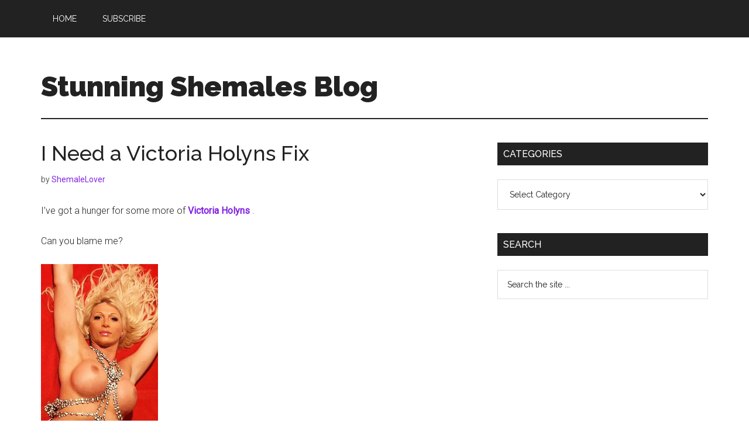

--- FILE ---
content_type: text/html; charset=UTF-8
request_url: https://stunningshemalesblog.com/2006/06/05/i-need-a-victoria-holyns-fix/
body_size: 7519
content:
<!DOCTYPE html>
<html lang="en-US">
<head >
<meta charset="UTF-8" />
<meta name="viewport" content="width=device-width, initial-scale=1" />
<title>I Need a Victoria Holyns Fix</title>
<meta name='robots' content='max-image-preview:large' />
	<style>img:is([sizes="auto" i], [sizes^="auto," i]) { contain-intrinsic-size: 3000px 1500px }</style>
	<link rel='dns-prefetch' href='//fonts.googleapis.com' />
<link rel="alternate" type="application/rss+xml" title="Stunning Shemales Blog &raquo; Feed" href="https://stunningshemalesblog.com/feed/" />
<link rel="alternate" type="application/rss+xml" title="Stunning Shemales Blog &raquo; Comments Feed" href="https://stunningshemalesblog.com/comments/feed/" />
<link rel="canonical" href="https://stunningshemalesblog.com/2006/06/05/i-need-a-victoria-holyns-fix/" />
<script>
window._wpemojiSettings = {"baseUrl":"https:\/\/s.w.org\/images\/core\/emoji\/15.0.3\/72x72\/","ext":".png","svgUrl":"https:\/\/s.w.org\/images\/core\/emoji\/15.0.3\/svg\/","svgExt":".svg","source":{"concatemoji":"https:\/\/stunningshemalesblog.com\/wp-includes\/js\/wp-emoji-release.min.js?ver=6.7.2"}};
/*! This file is auto-generated */
!function(i,n){var o,s,e;function c(e){try{var t={supportTests:e,timestamp:(new Date).valueOf()};sessionStorage.setItem(o,JSON.stringify(t))}catch(e){}}function p(e,t,n){e.clearRect(0,0,e.canvas.width,e.canvas.height),e.fillText(t,0,0);var t=new Uint32Array(e.getImageData(0,0,e.canvas.width,e.canvas.height).data),r=(e.clearRect(0,0,e.canvas.width,e.canvas.height),e.fillText(n,0,0),new Uint32Array(e.getImageData(0,0,e.canvas.width,e.canvas.height).data));return t.every(function(e,t){return e===r[t]})}function u(e,t,n){switch(t){case"flag":return n(e,"\ud83c\udff3\ufe0f\u200d\u26a7\ufe0f","\ud83c\udff3\ufe0f\u200b\u26a7\ufe0f")?!1:!n(e,"\ud83c\uddfa\ud83c\uddf3","\ud83c\uddfa\u200b\ud83c\uddf3")&&!n(e,"\ud83c\udff4\udb40\udc67\udb40\udc62\udb40\udc65\udb40\udc6e\udb40\udc67\udb40\udc7f","\ud83c\udff4\u200b\udb40\udc67\u200b\udb40\udc62\u200b\udb40\udc65\u200b\udb40\udc6e\u200b\udb40\udc67\u200b\udb40\udc7f");case"emoji":return!n(e,"\ud83d\udc26\u200d\u2b1b","\ud83d\udc26\u200b\u2b1b")}return!1}function f(e,t,n){var r="undefined"!=typeof WorkerGlobalScope&&self instanceof WorkerGlobalScope?new OffscreenCanvas(300,150):i.createElement("canvas"),a=r.getContext("2d",{willReadFrequently:!0}),o=(a.textBaseline="top",a.font="600 32px Arial",{});return e.forEach(function(e){o[e]=t(a,e,n)}),o}function t(e){var t=i.createElement("script");t.src=e,t.defer=!0,i.head.appendChild(t)}"undefined"!=typeof Promise&&(o="wpEmojiSettingsSupports",s=["flag","emoji"],n.supports={everything:!0,everythingExceptFlag:!0},e=new Promise(function(e){i.addEventListener("DOMContentLoaded",e,{once:!0})}),new Promise(function(t){var n=function(){try{var e=JSON.parse(sessionStorage.getItem(o));if("object"==typeof e&&"number"==typeof e.timestamp&&(new Date).valueOf()<e.timestamp+604800&&"object"==typeof e.supportTests)return e.supportTests}catch(e){}return null}();if(!n){if("undefined"!=typeof Worker&&"undefined"!=typeof OffscreenCanvas&&"undefined"!=typeof URL&&URL.createObjectURL&&"undefined"!=typeof Blob)try{var e="postMessage("+f.toString()+"("+[JSON.stringify(s),u.toString(),p.toString()].join(",")+"));",r=new Blob([e],{type:"text/javascript"}),a=new Worker(URL.createObjectURL(r),{name:"wpTestEmojiSupports"});return void(a.onmessage=function(e){c(n=e.data),a.terminate(),t(n)})}catch(e){}c(n=f(s,u,p))}t(n)}).then(function(e){for(var t in e)n.supports[t]=e[t],n.supports.everything=n.supports.everything&&n.supports[t],"flag"!==t&&(n.supports.everythingExceptFlag=n.supports.everythingExceptFlag&&n.supports[t]);n.supports.everythingExceptFlag=n.supports.everythingExceptFlag&&!n.supports.flag,n.DOMReady=!1,n.readyCallback=function(){n.DOMReady=!0}}).then(function(){return e}).then(function(){var e;n.supports.everything||(n.readyCallback(),(e=n.source||{}).concatemoji?t(e.concatemoji):e.wpemoji&&e.twemoji&&(t(e.twemoji),t(e.wpemoji)))}))}((window,document),window._wpemojiSettings);
</script>
<link rel='stylesheet' id='magazine-pro-css' href='https://stunningshemalesblog.com/wp-content/themes/magazine-pro/style.css?ver=3.6.0' media='all' />
<style id='magazine-pro-inline-css'>


		button:focus,
		button:hover,
		input[type="button"]:focus,
		input[type="button"]:hover,
		input[type="reset"]:focus,
		input[type="reset"]:hover,
		input[type="submit"]:focus,
		input[type="submit"]:hover,
		.archive-pagination li a:focus,
		.archive-pagination li a:hover,
		.archive-pagination li.active a,
		.button:focus,
		.button:hover,
		.entry-content .button:focus,
		.entry-content .button:hover,
		.sidebar .tagcloud a:focus,
		.sidebar .tagcloud a:hover,
		.sidebar .widget a.button:focus,
		.sidebar .widget a.button:hover,
		.site-container div.wpforms-container-full .wpforms-form input[type="submit"]:focus,
		.site-container div.wpforms-container-full .wpforms-form input[type="submit"]:hover,
		.site-container div.wpforms-container-full .wpforms-form button[type="submit"]:focus,
		.site-container div.wpforms-container-full .wpforms-form button[type="submit"]:hover,
		.widget-area .enews-widget input[type="submit"] {
			background-color: #8224e3;
			color: #ffffff;
		}

		

		a,
		.entry-title a:focus,
		.entry-title a:hover,
		.nav-secondary .genesis-nav-menu a:focus,
		.nav-secondary .genesis-nav-menu a:hover,
		.nav-secondary .genesis-nav-menu .current-menu-item > a,
		.nav-secondary .genesis-nav-menu .sub-menu .current-menu-item > a:focus,
		.nav-secondary .genesis-nav-menu .sub-menu .current-menu-item > a:hover {
			color: #8224e3;
		}
		
</style>
<style id='wp-emoji-styles-inline-css'>

	img.wp-smiley, img.emoji {
		display: inline !important;
		border: none !important;
		box-shadow: none !important;
		height: 1em !important;
		width: 1em !important;
		margin: 0 0.07em !important;
		vertical-align: -0.1em !important;
		background: none !important;
		padding: 0 !important;
	}
</style>
<link rel='stylesheet' id='wp-block-library-css' href='https://stunningshemalesblog.com/wp-includes/css/dist/block-library/style.min.css?ver=6.7.2' media='all' />
<style id='classic-theme-styles-inline-css'>
/*! This file is auto-generated */
.wp-block-button__link{color:#fff;background-color:#32373c;border-radius:9999px;box-shadow:none;text-decoration:none;padding:calc(.667em + 2px) calc(1.333em + 2px);font-size:1.125em}.wp-block-file__button{background:#32373c;color:#fff;text-decoration:none}
</style>
<style id='global-styles-inline-css'>
:root{--wp--preset--aspect-ratio--square: 1;--wp--preset--aspect-ratio--4-3: 4/3;--wp--preset--aspect-ratio--3-4: 3/4;--wp--preset--aspect-ratio--3-2: 3/2;--wp--preset--aspect-ratio--2-3: 2/3;--wp--preset--aspect-ratio--16-9: 16/9;--wp--preset--aspect-ratio--9-16: 9/16;--wp--preset--color--black: #000000;--wp--preset--color--cyan-bluish-gray: #abb8c3;--wp--preset--color--white: #ffffff;--wp--preset--color--pale-pink: #f78da7;--wp--preset--color--vivid-red: #cf2e2e;--wp--preset--color--luminous-vivid-orange: #ff6900;--wp--preset--color--luminous-vivid-amber: #fcb900;--wp--preset--color--light-green-cyan: #7bdcb5;--wp--preset--color--vivid-green-cyan: #00d084;--wp--preset--color--pale-cyan-blue: #8ed1fc;--wp--preset--color--vivid-cyan-blue: #0693e3;--wp--preset--color--vivid-purple: #9b51e0;--wp--preset--color--theme-primary: #8224e3;--wp--preset--color--theme-secondary: #8224e3;--wp--preset--gradient--vivid-cyan-blue-to-vivid-purple: linear-gradient(135deg,rgba(6,147,227,1) 0%,rgb(155,81,224) 100%);--wp--preset--gradient--light-green-cyan-to-vivid-green-cyan: linear-gradient(135deg,rgb(122,220,180) 0%,rgb(0,208,130) 100%);--wp--preset--gradient--luminous-vivid-amber-to-luminous-vivid-orange: linear-gradient(135deg,rgba(252,185,0,1) 0%,rgba(255,105,0,1) 100%);--wp--preset--gradient--luminous-vivid-orange-to-vivid-red: linear-gradient(135deg,rgba(255,105,0,1) 0%,rgb(207,46,46) 100%);--wp--preset--gradient--very-light-gray-to-cyan-bluish-gray: linear-gradient(135deg,rgb(238,238,238) 0%,rgb(169,184,195) 100%);--wp--preset--gradient--cool-to-warm-spectrum: linear-gradient(135deg,rgb(74,234,220) 0%,rgb(151,120,209) 20%,rgb(207,42,186) 40%,rgb(238,44,130) 60%,rgb(251,105,98) 80%,rgb(254,248,76) 100%);--wp--preset--gradient--blush-light-purple: linear-gradient(135deg,rgb(255,206,236) 0%,rgb(152,150,240) 100%);--wp--preset--gradient--blush-bordeaux: linear-gradient(135deg,rgb(254,205,165) 0%,rgb(254,45,45) 50%,rgb(107,0,62) 100%);--wp--preset--gradient--luminous-dusk: linear-gradient(135deg,rgb(255,203,112) 0%,rgb(199,81,192) 50%,rgb(65,88,208) 100%);--wp--preset--gradient--pale-ocean: linear-gradient(135deg,rgb(255,245,203) 0%,rgb(182,227,212) 50%,rgb(51,167,181) 100%);--wp--preset--gradient--electric-grass: linear-gradient(135deg,rgb(202,248,128) 0%,rgb(113,206,126) 100%);--wp--preset--gradient--midnight: linear-gradient(135deg,rgb(2,3,129) 0%,rgb(40,116,252) 100%);--wp--preset--font-size--small: 12px;--wp--preset--font-size--medium: 20px;--wp--preset--font-size--large: 20px;--wp--preset--font-size--x-large: 42px;--wp--preset--font-size--normal: 16px;--wp--preset--font-size--larger: 24px;--wp--preset--spacing--20: 0.44rem;--wp--preset--spacing--30: 0.67rem;--wp--preset--spacing--40: 1rem;--wp--preset--spacing--50: 1.5rem;--wp--preset--spacing--60: 2.25rem;--wp--preset--spacing--70: 3.38rem;--wp--preset--spacing--80: 5.06rem;--wp--preset--shadow--natural: 6px 6px 9px rgba(0, 0, 0, 0.2);--wp--preset--shadow--deep: 12px 12px 50px rgba(0, 0, 0, 0.4);--wp--preset--shadow--sharp: 6px 6px 0px rgba(0, 0, 0, 0.2);--wp--preset--shadow--outlined: 6px 6px 0px -3px rgba(255, 255, 255, 1), 6px 6px rgba(0, 0, 0, 1);--wp--preset--shadow--crisp: 6px 6px 0px rgba(0, 0, 0, 1);}:where(.is-layout-flex){gap: 0.5em;}:where(.is-layout-grid){gap: 0.5em;}body .is-layout-flex{display: flex;}.is-layout-flex{flex-wrap: wrap;align-items: center;}.is-layout-flex > :is(*, div){margin: 0;}body .is-layout-grid{display: grid;}.is-layout-grid > :is(*, div){margin: 0;}:where(.wp-block-columns.is-layout-flex){gap: 2em;}:where(.wp-block-columns.is-layout-grid){gap: 2em;}:where(.wp-block-post-template.is-layout-flex){gap: 1.25em;}:where(.wp-block-post-template.is-layout-grid){gap: 1.25em;}.has-black-color{color: var(--wp--preset--color--black) !important;}.has-cyan-bluish-gray-color{color: var(--wp--preset--color--cyan-bluish-gray) !important;}.has-white-color{color: var(--wp--preset--color--white) !important;}.has-pale-pink-color{color: var(--wp--preset--color--pale-pink) !important;}.has-vivid-red-color{color: var(--wp--preset--color--vivid-red) !important;}.has-luminous-vivid-orange-color{color: var(--wp--preset--color--luminous-vivid-orange) !important;}.has-luminous-vivid-amber-color{color: var(--wp--preset--color--luminous-vivid-amber) !important;}.has-light-green-cyan-color{color: var(--wp--preset--color--light-green-cyan) !important;}.has-vivid-green-cyan-color{color: var(--wp--preset--color--vivid-green-cyan) !important;}.has-pale-cyan-blue-color{color: var(--wp--preset--color--pale-cyan-blue) !important;}.has-vivid-cyan-blue-color{color: var(--wp--preset--color--vivid-cyan-blue) !important;}.has-vivid-purple-color{color: var(--wp--preset--color--vivid-purple) !important;}.has-black-background-color{background-color: var(--wp--preset--color--black) !important;}.has-cyan-bluish-gray-background-color{background-color: var(--wp--preset--color--cyan-bluish-gray) !important;}.has-white-background-color{background-color: var(--wp--preset--color--white) !important;}.has-pale-pink-background-color{background-color: var(--wp--preset--color--pale-pink) !important;}.has-vivid-red-background-color{background-color: var(--wp--preset--color--vivid-red) !important;}.has-luminous-vivid-orange-background-color{background-color: var(--wp--preset--color--luminous-vivid-orange) !important;}.has-luminous-vivid-amber-background-color{background-color: var(--wp--preset--color--luminous-vivid-amber) !important;}.has-light-green-cyan-background-color{background-color: var(--wp--preset--color--light-green-cyan) !important;}.has-vivid-green-cyan-background-color{background-color: var(--wp--preset--color--vivid-green-cyan) !important;}.has-pale-cyan-blue-background-color{background-color: var(--wp--preset--color--pale-cyan-blue) !important;}.has-vivid-cyan-blue-background-color{background-color: var(--wp--preset--color--vivid-cyan-blue) !important;}.has-vivid-purple-background-color{background-color: var(--wp--preset--color--vivid-purple) !important;}.has-black-border-color{border-color: var(--wp--preset--color--black) !important;}.has-cyan-bluish-gray-border-color{border-color: var(--wp--preset--color--cyan-bluish-gray) !important;}.has-white-border-color{border-color: var(--wp--preset--color--white) !important;}.has-pale-pink-border-color{border-color: var(--wp--preset--color--pale-pink) !important;}.has-vivid-red-border-color{border-color: var(--wp--preset--color--vivid-red) !important;}.has-luminous-vivid-orange-border-color{border-color: var(--wp--preset--color--luminous-vivid-orange) !important;}.has-luminous-vivid-amber-border-color{border-color: var(--wp--preset--color--luminous-vivid-amber) !important;}.has-light-green-cyan-border-color{border-color: var(--wp--preset--color--light-green-cyan) !important;}.has-vivid-green-cyan-border-color{border-color: var(--wp--preset--color--vivid-green-cyan) !important;}.has-pale-cyan-blue-border-color{border-color: var(--wp--preset--color--pale-cyan-blue) !important;}.has-vivid-cyan-blue-border-color{border-color: var(--wp--preset--color--vivid-cyan-blue) !important;}.has-vivid-purple-border-color{border-color: var(--wp--preset--color--vivid-purple) !important;}.has-vivid-cyan-blue-to-vivid-purple-gradient-background{background: var(--wp--preset--gradient--vivid-cyan-blue-to-vivid-purple) !important;}.has-light-green-cyan-to-vivid-green-cyan-gradient-background{background: var(--wp--preset--gradient--light-green-cyan-to-vivid-green-cyan) !important;}.has-luminous-vivid-amber-to-luminous-vivid-orange-gradient-background{background: var(--wp--preset--gradient--luminous-vivid-amber-to-luminous-vivid-orange) !important;}.has-luminous-vivid-orange-to-vivid-red-gradient-background{background: var(--wp--preset--gradient--luminous-vivid-orange-to-vivid-red) !important;}.has-very-light-gray-to-cyan-bluish-gray-gradient-background{background: var(--wp--preset--gradient--very-light-gray-to-cyan-bluish-gray) !important;}.has-cool-to-warm-spectrum-gradient-background{background: var(--wp--preset--gradient--cool-to-warm-spectrum) !important;}.has-blush-light-purple-gradient-background{background: var(--wp--preset--gradient--blush-light-purple) !important;}.has-blush-bordeaux-gradient-background{background: var(--wp--preset--gradient--blush-bordeaux) !important;}.has-luminous-dusk-gradient-background{background: var(--wp--preset--gradient--luminous-dusk) !important;}.has-pale-ocean-gradient-background{background: var(--wp--preset--gradient--pale-ocean) !important;}.has-electric-grass-gradient-background{background: var(--wp--preset--gradient--electric-grass) !important;}.has-midnight-gradient-background{background: var(--wp--preset--gradient--midnight) !important;}.has-small-font-size{font-size: var(--wp--preset--font-size--small) !important;}.has-medium-font-size{font-size: var(--wp--preset--font-size--medium) !important;}.has-large-font-size{font-size: var(--wp--preset--font-size--large) !important;}.has-x-large-font-size{font-size: var(--wp--preset--font-size--x-large) !important;}
:where(.wp-block-post-template.is-layout-flex){gap: 1.25em;}:where(.wp-block-post-template.is-layout-grid){gap: 1.25em;}
:where(.wp-block-columns.is-layout-flex){gap: 2em;}:where(.wp-block-columns.is-layout-grid){gap: 2em;}
:root :where(.wp-block-pullquote){font-size: 1.5em;line-height: 1.6;}
</style>
<link rel='stylesheet' id='dashicons-css' href='https://stunningshemalesblog.com/wp-includes/css/dashicons.min.css?ver=6.7.2' media='all' />
<link rel='stylesheet' id='magazine-pro-fonts-css' href='https://fonts.googleapis.com/css?family=Roboto%3A300%2C400%7CRaleway%3A400%2C500%2C900&#038;ver=3.6.0' media='all' />
<link rel='stylesheet' id='magazine-pro-gutenberg-css' href='https://stunningshemalesblog.com/wp-content/themes/magazine-pro/lib/gutenberg/front-end.css?ver=3.6.0' media='all' />
<style id='magazine-pro-gutenberg-inline-css'>
.ab-block-post-grid .ab-block-post-grid-more-link:hover,
.ab-block-post-grid header .ab-block-post-grid-title a:hover {
	color: #8224e3;
}

.button-more-link.ab-block-post-grid .ab-block-post-grid-more-link:hover,
.ab-block-post-grid .is-grid .ab-block-post-grid-image a .ab-block-post-grid-date,
.site-container .wp-block-button .wp-block-button__link {
	background-color: #8224e3;
	color: #ffffff;
}

.button-more-link.ab-block-post-grid .ab-block-post-grid-more-link:hover,
.wp-block-button .wp-block-button__link:not(.has-background),
.wp-block-button .wp-block-button__link:not(.has-background):focus,
.wp-block-button .wp-block-button__link:not(.has-background):hover {
	color: #ffffff;
}

.site-container .wp-block-button.is-style-outline .wp-block-button__link {
	color: #8224e3;
}

.site-container .wp-block-button.is-style-outline .wp-block-button__link:focus,
.site-container .wp-block-button.is-style-outline .wp-block-button__link:hover {
	color: #a547ff;
}

.site-container .wp-block-pullquote.is-style-solid-color {
	background-color: #8224e3;
}		.site-container .has-small-font-size {
			font-size: 12px;
		}		.site-container .has-normal-font-size {
			font-size: 16px;
		}		.site-container .has-large-font-size {
			font-size: 20px;
		}		.site-container .has-larger-font-size {
			font-size: 24px;
		}		.site-container .has-theme-primary-color,
		.site-container .wp-block-button .wp-block-button__link.has-theme-primary-color,
		.site-container .wp-block-button.is-style-outline .wp-block-button__link.has-theme-primary-color {
			color: #8224e3;
		}
		.site-container .has-theme-primary-background-color,
		.site-container .wp-block-button .wp-block-button__link.has-theme-primary-background-color,
		.site-container .wp-block-pullquote.is-style-solid-color.has-theme-primary-background-color {
			background-color: #8224e3;
		}		.site-container .has-theme-secondary-color,
		.site-container .wp-block-button .wp-block-button__link.has-theme-secondary-color,
		.site-container .wp-block-button.is-style-outline .wp-block-button__link.has-theme-secondary-color {
			color: #8224e3;
		}
		.site-container .has-theme-secondary-background-color,
		.site-container .wp-block-button .wp-block-button__link.has-theme-secondary-background-color,
		.site-container .wp-block-pullquote.is-style-solid-color.has-theme-secondary-background-color {
			background-color: #8224e3;
		}
</style>
<script src="https://stunningshemalesblog.com/wp-includes/js/jquery/jquery.min.js?ver=3.7.1" id="jquery-core-js"></script>
<script src="https://stunningshemalesblog.com/wp-includes/js/jquery/jquery-migrate.min.js?ver=3.4.1" id="jquery-migrate-js"></script>
<link rel="https://api.w.org/" href="https://stunningshemalesblog.com/wp-json/" /><link rel="alternate" title="JSON" type="application/json" href="https://stunningshemalesblog.com/wp-json/wp/v2/posts/46" /><link rel="EditURI" type="application/rsd+xml" title="RSD" href="https://stunningshemalesblog.com/xmlrpc.php?rsd" />
<link rel="alternate" title="oEmbed (JSON)" type="application/json+oembed" href="https://stunningshemalesblog.com/wp-json/oembed/1.0/embed?url=https%3A%2F%2Fstunningshemalesblog.com%2F2006%2F06%2F05%2Fi-need-a-victoria-holyns-fix%2F" />
<link rel="alternate" title="oEmbed (XML)" type="text/xml+oembed" href="https://stunningshemalesblog.com/wp-json/oembed/1.0/embed?url=https%3A%2F%2Fstunningshemalesblog.com%2F2006%2F06%2F05%2Fi-need-a-victoria-holyns-fix%2F&#038;format=xml" />
<link rel="icon" href="https://stunningshemalesblog.com/wp-content/themes/magazine-pro/images/favicon.ico" />
<link rel="pingback" href="https://stunningshemalesblog.com/xmlrpc.php" />
<style>.recentcomments a{display:inline !important;padding:0 !important;margin:0 !important;}</style></head>
<body class="post-template-default single single-post postid-46 single-format-standard wp-embed-responsive header-full-width content-sidebar genesis-breadcrumbs-hidden genesis-singular-image-hidden genesis-footer-widgets-hidden primary-nav" itemscope itemtype="https://schema.org/WebPage"><div class="site-container"><ul class="genesis-skip-link"><li><a href="#genesis-content" class="screen-reader-shortcut"> Skip to main content</a></li><li><a href="#genesis-sidebar-primary" class="screen-reader-shortcut"> Skip to primary sidebar</a></li></ul><nav class="nav-primary" aria-label="Main" itemscope itemtype="https://schema.org/SiteNavigationElement" id="genesis-nav-primary"><div class="wrap"><ul id="menu-header-menu" class="menu genesis-nav-menu menu-primary js-superfish"><li id="menu-item-1822" class="menu-item menu-item-type-custom menu-item-object-custom menu-item-home menu-item-1822"><a href="http://stunningshemalesblog.com" itemprop="url"><span itemprop="name">Home</span></a></li>
<li id="menu-item-1823" class="menu-item menu-item-type-post_type menu-item-object-page menu-item-1823"><a href="https://stunningshemalesblog.com/subscribe-to-email-update/" itemprop="url"><span itemprop="name">Subscribe</span></a></li>
</ul></div></nav><header class="site-header" itemscope itemtype="https://schema.org/WPHeader"><div class="wrap"><div class="title-area"><p class="site-title" itemprop="headline"><a href="https://stunningshemalesblog.com/">Stunning Shemales Blog</a></p><p class="site-description" itemprop="description">Dedicated to the world&#039;s most beautiful shemales</p></div></div></header><div class="site-inner"><div class="content-sidebar-wrap"><main class="content" id="genesis-content"><article class="post-46 post type-post status-publish format-standard category-blonde-shemales category-shemales-posing entry" aria-label="I Need a Victoria Holyns Fix" itemscope itemtype="https://schema.org/CreativeWork"><header class="entry-header"><h1 class="entry-title" itemprop="headline">I Need a Victoria Holyns Fix</h1>
<p class="entry-meta"><time class="entry-time" itemprop="datePublished" datetime="2006-06-05T19:20:38-07:00"></time> by <span class="entry-author" itemprop="author" itemscope itemtype="https://schema.org/Person"><a href="https://stunningshemalesblog.com/author/administrator/" class="entry-author-link" rel="author" itemprop="url"><span class="entry-author-name" itemprop="name">ShemaleLover</span></a></span>  </p></header><div class="entry-content" itemprop="text"><p>I&#8217;ve got a hunger for some more of <a href="http://refer.ccbill.com/cgi-bin/clicks.cgi?CA=931341-0000&#038;PA=1252803" onMouseOver="window.status='http://www.victoriaholyns.com'; return true" onMouseOut="window.status=''; return true"><strong>Victoria Holyns </strong></a>.  </p>
<p>Can you blame me? </p>
<p><a href="http://www.stunningshemalesblog.com/060506/1.htm" target="blank"><img decoding="async" src="http://www.stunningshemalesblog.com/060506/tnpic01.jpg"/></a></p>
<p>She stiffens my dick, there is no doubt about that.  And for those of you who think that a good breeze would stiffen my dick, you are not that far off.  But there is a stiff dick, then there is a dick so hard that it feels like your heart is beating in it.  A dick so hard that it hurts.</p>
<p>That is what Victoria Holyns does to my cock.  She makes it nearly weep for relief.</p>
<p>I would give a good amount of money to be sitting astride her, making her push those firm tranny titties together to make a smooth, tight valley.  I&#8217;d squeeze a little Astro Glide on her tits to make them nice and slippery.  Then I&#8217;d slide my cock between those puppies, taking my excruiating sweet time about it.  She&#8217;d open wide, and stick her tongue out, so that she could mouth the head of my dick as it slid upward through her titties.  Now and then, I&#8217;d grab a handful of that luxurious blonde hair, crane her neck forward, and send my stroke down her throat.  </p>
<p>Then I&#8217;d go back to tit fucking her.</p>
<p>Mmmmmmm.  </p>
<p>That&#8217;s it for me.  I&#8217;m off to <a href="http://refer.ccbill.com/cgi-bin/clicks.cgi?CA=931341-0000&#038;PA=1252803" onMouseOver="window.status='http://www.victoriaholyns.com'; return true" onMouseOut="window.status=''; return true"><strong>her site.</strong></a></p>
<!--<rdf:RDF xmlns:rdf="http://www.w3.org/1999/02/22-rdf-syntax-ns#"
			xmlns:dc="http://purl.org/dc/elements/1.1/"
			xmlns:trackback="http://madskills.com/public/xml/rss/module/trackback/">
		<rdf:Description rdf:about="https://stunningshemalesblog.com/2006/06/05/i-need-a-victoria-holyns-fix/"
    dc:identifier="https://stunningshemalesblog.com/2006/06/05/i-need-a-victoria-holyns-fix/"
    dc:title="I Need a Victoria Holyns Fix"
    trackback:ping="https://stunningshemalesblog.com/2006/06/05/i-need-a-victoria-holyns-fix/trackback/" />
</rdf:RDF>-->
</div><footer class="entry-footer"><p class="entry-meta"><span class="entry-categories">Filed Under: <a href="https://stunningshemalesblog.com/category/blonde-shemales/" rel="category tag">Blonde Shemales</a>, <a href="https://stunningshemalesblog.com/category/shemales-posing/" rel="category tag">Shemales Posing</a></span> </p></footer></article></main><aside class="sidebar sidebar-primary widget-area" role="complementary" aria-label="Primary Sidebar" itemscope itemtype="https://schema.org/WPSideBar" id="genesis-sidebar-primary"><h2 class="genesis-sidebar-title screen-reader-text">Primary Sidebar</h2><section id="categories-2" class="widget widget_categories"><div class="widget-wrap"><h3 class="widgettitle widget-title">Categories</h3>
<form action="https://stunningshemalesblog.com" method="get"><label class="screen-reader-text" for="cat">Categories</label><select  name='cat' id='cat' class='postform'>
	<option value='-1'>Select Category</option>
	<option class="level-0" value="315">American Shemales&nbsp;&nbsp;(38)</option>
	<option class="level-0" value="17">Blonde Shemales&nbsp;&nbsp;(47)</option>
	<option class="level-0" value="23">Brazilian &amp; Latina Shemales&nbsp;&nbsp;(37)</option>
	<option class="level-0" value="3">Brunette Shemales&nbsp;&nbsp;(72)</option>
	<option class="level-0" value="20">Dominant Shemales&nbsp;&nbsp;(18)</option>
	<option class="level-0" value="19">Ebony Shemales&nbsp;&nbsp;(6)</option>
	<option class="level-0" value="7">General&nbsp;&nbsp;(14)</option>
	<option class="level-0" value="14">Guys Fucking Shemales&nbsp;&nbsp;(23)</option>
	<option class="level-0" value="108">Guys Sucking Shemales&nbsp;&nbsp;(16)</option>
	<option class="level-0" value="332">Interracial Shemale Sex&nbsp;&nbsp;(3)</option>
	<option class="level-0" value="13">Kinky Shemales&nbsp;&nbsp;(14)</option>
	<option class="level-0" value="4">Ladyboys&nbsp;&nbsp;(61)</option>
	<option class="level-0" value="57">Post Op Tranny&nbsp;&nbsp;(1)</option>
	<option class="level-0" value="8">Redhead Shemales&nbsp;&nbsp;(10)</option>
	<option class="level-0" value="15">Shemale Cumshots&nbsp;&nbsp;(3)</option>
	<option class="level-0" value="363">Shemale Female Male Group Sex&nbsp;&nbsp;(1)</option>
	<option class="level-0" value="11">Shemale Female Sex&nbsp;&nbsp;(6)</option>
	<option class="level-0" value="317">Shemale on Shemale&nbsp;&nbsp;(5)</option>
	<option class="level-0" value="16">Shemale Schoolgirls&nbsp;&nbsp;(8)</option>
	<option class="level-0" value="10">Shemale Sex&nbsp;&nbsp;(50)</option>
	<option class="level-0" value="439">Shemale Sex Toys&nbsp;&nbsp;(1)</option>
	<option class="level-0" value="12">Shemale Videos&nbsp;&nbsp;(21)</option>
	<option class="level-0" value="171">Shemales Fucking Girls&nbsp;&nbsp;(6)</option>
	<option class="level-0" value="49">Shemales Fucking Guys&nbsp;&nbsp;(20)</option>
	<option class="level-0" value="22">Shemales in Bikinis&nbsp;&nbsp;(9)</option>
	<option class="level-0" value="94">Shemales in Boots&nbsp;&nbsp;(11)</option>
	<option class="level-0" value="18">Shemales in Lingerie&nbsp;&nbsp;(26)</option>
	<option class="level-0" value="24">Shemales in Sexy Costumes&nbsp;&nbsp;(18)</option>
	<option class="level-0" value="51">Shemales on Cam&nbsp;&nbsp;(4)</option>
	<option class="level-0" value="2">Shemales Posing&nbsp;&nbsp;(81)</option>
	<option class="level-0" value="104">Shemales Sucking Guys&nbsp;&nbsp;(18)</option>
	<option class="level-0" value="9">Shemales Toying&nbsp;&nbsp;(13)</option>
	<option class="level-0" value="87">Stunning Shemales Showdown&nbsp;&nbsp;(4)</option>
	<option class="level-0" value="29">Teenage Shemales&nbsp;&nbsp;(8)</option>
</select>
</form><script>
(function() {
	var dropdown = document.getElementById( "cat" );
	function onCatChange() {
		if ( dropdown.options[ dropdown.selectedIndex ].value > 0 ) {
			dropdown.parentNode.submit();
		}
	}
	dropdown.onchange = onCatChange;
})();
</script>
</div></section>
<section id="search-5" class="widget widget_search"><div class="widget-wrap"><h3 class="widgettitle widget-title">Search</h3>
<form class="search-form" method="get" action="https://stunningshemalesblog.com/" role="search" itemprop="potentialAction" itemscope itemtype="https://schema.org/SearchAction"><label class="search-form-label screen-reader-text" for="searchform-1">Search the site ...</label><input class="search-form-input" type="search" name="s" id="searchform-1" placeholder="Search the site ..." itemprop="query-input"><input class="search-form-submit" type="submit" value="Search"><meta content="https://stunningshemalesblog.com/?s={s}" itemprop="target"></form></div></section>
</aside></div></div><footer class="site-footer" itemscope itemtype="https://schema.org/WPFooter"><div class="wrap"><p></p></div></footer></div><script src="https://stunningshemalesblog.com/wp-includes/js/hoverIntent.min.js?ver=1.10.2" id="hoverIntent-js"></script>
<script src="https://stunningshemalesblog.com/wp-content/themes/genesis/lib/js/menu/superfish.min.js?ver=1.7.10" id="superfish-js"></script>
<script src="https://stunningshemalesblog.com/wp-content/themes/genesis/lib/js/menu/superfish.args.min.js?ver=3.5.0" id="superfish-args-js"></script>
<script src="https://stunningshemalesblog.com/wp-content/themes/genesis/lib/js/skip-links.min.js?ver=3.5.0" id="skip-links-js"></script>
<script id="magazine-pro-responsive-menu-js-extra">
var genesis_responsive_menu = {"mainMenu":"Menu","subMenu":"Submenu","menuClasses":{"combine":[".nav-primary",".nav-header",".nav-secondary"]}};
</script>
<script src="https://stunningshemalesblog.com/wp-content/themes/magazine-pro/js/responsive-menus.min.js?ver=3.6.0" id="magazine-pro-responsive-menu-js"></script>
</body></html>
